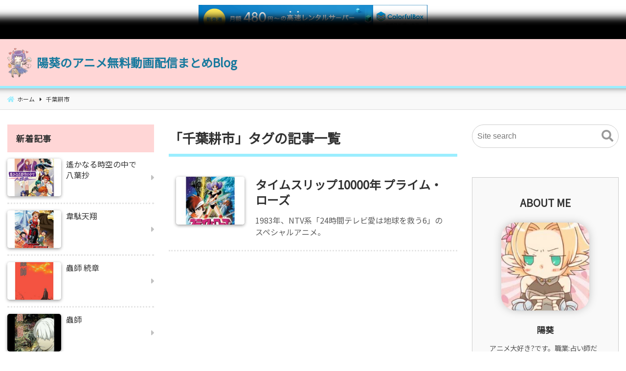

--- FILE ---
content_type: text/html; charset=UTF-8
request_url: https://animo.cyou/t/%E5%8D%83%E8%91%89%E8%80%95%E5%B8%82
body_size: 18865
content:
<!DOCTYPE html>
<html lang="ja">
<head>
<meta charset="UTF-8" />
<meta name="viewport" content="width=device-width,initial-scale=1"/>
<title>「千葉耕市」タグ :: 陽葵のアニメ無料動画配信まとめBlog</title>
<link rel='dns-prefetch' href='//ajax.googleapis.com' />
<link rel='dns-prefetch' href='//polyfill.io' />
<link rel='dns-prefetch' href='//fonts.googleapis.com' />
<link rel='dns-prefetch' href='//s.w.org' />
<link rel="alternate" type="application/rss+xml" title="陽葵のアニメ無料動画配信まとめBlog &raquo; フィード" href="https://animo.cyou/feed" />
<link rel="alternate" type="application/rss+xml" title="陽葵のアニメ無料動画配信まとめBlog &raquo; コメントフィード" href="https://animo.cyou/comments/feed" />
<link rel="alternate" type="application/rss+xml" title="陽葵のアニメ無料動画配信まとめBlog &raquo; 千葉耕市 タグのフィード" href="https://animo.cyou/t/%e5%8d%83%e8%91%89%e8%80%95%e5%b8%82/feed" />
<link rel="preload" as="font" href="https://animo.cyou/wp-content/themes/bnp/css/webfonts/icomoon.ttf" crossorigin />
<link rel="amphtml" href="https://animo.cyou/t/%e5%8d%83%e8%91%89%e8%80%95%e5%b8%82?amp=1" />
<noscript><link rel='stylesheet' href='https://animo.cyou/wp-content/plugins/contact-form-7/includes/css/styles.css?ver=5.1.9'></noscript>
<noscript><link rel='stylesheet' href='https://fonts.googleapis.com/css?family=Noto+Sans+JP&display=swap&ver=5.4.18'></noscript>
<script defer src='//ajax.googleapis.com/ajax/libs/jquery/3.4.1/jquery.min.js?ver=3.4.1'></script>
<script>/*! npm.im/object-fit-images 3.2.4 */
var objectFitImages=function(){"use strict";function t(t,e){return"data:image/svg+xml,%3Csvg xmlns='http://www.w3.org/2000/svg' width='"+t+"' height='"+e+"'%3E%3C/svg%3E"}function e(t){if(t.srcset&&!p&&window.picturefill){var e=window.picturefill._;t[e.ns]&&t[e.ns].evaled||e.fillImg(t,{reselect:!0}),t[e.ns].curSrc||(t[e.ns].supported=!1,e.fillImg(t,{reselect:!0})),t.currentSrc=t[e.ns].curSrc||t.src}}function i(t){for(var e,i=getComputedStyle(t).fontFamily,r={};null!==(e=u.exec(i));)r[e[1]]=e[2];return r}function r(e,i,r){var n=t(i||1,r||0);b.call(e,"src")!==n&&h.call(e,"src",n)}function n(t,e){t.naturalWidth?e(t):setTimeout(n,100,t,e)}function c(t){var c=i(t),o=t[l];if(c["object-fit"]=c["object-fit"]||"fill",!o.img){if("fill"===c["object-fit"])return;if(!o.skipTest&&f&&!c["object-position"])return}if(!o.img){o.img=new Image(t.width,t.height),o.img.srcset=b.call(t,"data-ofi-srcset")||t.srcset,o.img.src=b.call(t,"data-ofi-src")||t.src,h.call(t,"data-ofi-src",t.src),t.srcset&&h.call(t,"data-ofi-srcset",t.srcset),r(t,t.naturalWidth||t.width,t.naturalHeight||t.height),t.srcset&&(t.srcset="");try{s(t)}catch(t){window.console&&console.warn("https://bit.ly/ofi-old-browser")}}e(o.img),t.style.backgroundImage='url("'+(o.img.currentSrc||o.img.src).replace(/"/g,'\\"')+'")',t.style.backgroundPosition=c["object-position"]||"center",t.style.backgroundRepeat="no-repeat",t.style.backgroundOrigin="content-box",/scale-down/.test(c["object-fit"])?n(o.img,function(){o.img.naturalWidth>t.width||o.img.naturalHeight>t.height?t.style.backgroundSize="contain":t.style.backgroundSize="auto"}):t.style.backgroundSize=c["object-fit"].replace("none","auto").replace("fill","100% 100%"),n(o.img,function(e){r(t,e.naturalWidth,e.naturalHeight)})}function s(t){var e={get:function(e){return t[l].img[e?e:"src"]},set:function(e,i){return t[l].img[i?i:"src"]=e,h.call(t,"data-ofi-"+i,e),c(t),e}};Object.defineProperty(t,"src",e),Object.defineProperty(t,"currentSrc",{get:function(){return e.get("currentSrc")}}),Object.defineProperty(t,"srcset",{get:function(){return e.get("srcset")},set:function(t){return e.set(t,"srcset")}})}function o(){function t(t,e){return t[l]&&t[l].img&&("src"===e||"srcset"===e)?t[l].img:t}d||(HTMLImageElement.prototype.getAttribute=function(e){return b.call(t(this,e),e)},HTMLImageElement.prototype.setAttribute=function(e,i){return h.call(t(this,e),e,String(i))})}function a(t,e){var i=!y&&!t;if(e=e||{},t=t||"img",d&&!e.skipTest||!m)return!1;"img"===t?t=document.getElementsByTagName("img"):"string"==typeof t?t=document.querySelectorAll(t):"length"in t||(t=[t]);for(var r=0;r<t.length;r++)t[r][l]=t[r][l]||{skipTest:e.skipTest},c(t[r]);i&&(document.body.addEventListener("load",function(t){"IMG"===t.target.tagName&&a(t.target,{skipTest:e.skipTest})},!0),y=!0,t="img"),e.watchMQ&&window.addEventListener("resize",a.bind(null,t,{skipTest:e.skipTest}))}var l="fregante:object-fit-images",u=/(object-fit|object-position)\s*:\s*([-.\w\s%]+)/g,g="undefined"==typeof Image?{style:{"object-position":1}}:new Image,f="object-fit"in g.style,d="object-position"in g.style,m="background-size"in g.style,p="string"==typeof g.currentSrc,b=g.getAttribute,h=g.setAttribute,y=!1;return a.supportsObjectFit=f,a.supportsObjectPosition=d,o(),a}();
</script>
<script type='text/javascript'>
/* <![CDATA[ */
var wpp_params = {"sampling_active":"0","sampling_rate":"100","ajax_url":"https:\/\/animo.cyou\/wp-json\/wordpress-popular-posts\/v1\/popular-posts","ID":"","token":"8c4aa4a9b1","debug":""};
/* ]]> */
</script>
<script defer src='https://animo.cyou/wp-content/plugins/wordpress-popular-posts/assets/js/wpp-5.0.0.min.js?ver=5.1.0'></script>
<link rel='https://api.w.org/' href='https://animo.cyou/wp-json/' />
<link rel="EditURI" type="application/rsd+xml" title="RSD" href="https://animo.cyou/xmlrpc.php?rsd" />
<link rel="wlwmanifest" type="application/wlwmanifest+xml" href="https://animo.cyou/wp-includes/wlwmanifest.xml" /> 
<meta name="generator" content="WordPress 5.4.18" />
<!-- Analytics by WP-Statistics v12.6.13 - https://wp-statistics.com/ -->
<meta name="generator" content="BunnyPress 1.0.5" />
<meta name="google-site-verification" content="RyVT8UmF0llXAu2Bnq9CKs56CmSk0F2jlTpE75FD83c" />
<meta property='og:title' content='「千葉耕市」タグの記事一覧' />
<meta property='og:description' content=' 「千葉耕市」タグの記事一覧のページです。' />
<meta property='og:url' content='https://animo.cyou/t/%e5%8d%83%e8%91%89%e8%80%95%e5%b8%82' />
<meta property='og:image' content='https://animo.cyou/wp-content/uploads/2020/07/1662269.png' />
<meta property='og:locale' content='ja_JP' />
<meta property='og:type' content='website' />
<meta property='og:site_name' content='陽葵のアニメ無料動画配信まとめBlog' />
<meta name='twitter:card' content='summary' />
<meta name="description" content=" 「千葉耕市」タグの記事一覧のページです。" />
<style>body{font-family:Arial;font-size:16px}.sitename{font-size:24px;}.custom-logo-link img{all:initial;width:50px}header{position:relative}#header{width:500px;padding:15px 0}@media screen and (max-width: 559px){body{font-size:14px}.sitename{font-size:20px}}body,.comment-author-link a,.looptext,.looptext a,span.author a,#sidebar a,.bnp_relpost a,.sitename a,.bnp_desc,.sitename a:hover,.bnp_bc a,.singlecat a,.metaauthor a,.older a,.newer a,.pagination a,span.page-link{color:#333333;}a{color:#1e73be;}a:hover{color:#cc0000;}.tagcloud a:hover,.taglist a:hover,.form-submit input,.editlink_comment a{background:#1e73be;}.editlink_comment a:hover,.form-submit input:hover {background:#cc0000;}.widget_recent_entries ul li a,.bnp_imgpostlist ul li a,.widget_archive ul li a,.widget_categories ul li a,.widget_meta ul li a,ul#recentcomments li{border-bottom:1px solid rgba(51,51,51,.1);}.footer .widget_recent_entries ul li a,.footer .bnp_imgpostlist ul li a,.footer .widget_archive ul li a,.footer .widget_categories ul li a,.footer .widget_meta ul li a,.footer ul#recentcomments li{border-bottom:1px dashed rgba(51,51,51,.2);}@media screen and (max-width: 559px){.footermenu ul{background:rgba(51,51,51,.1);border:1px solid rgba(51,51,51,.3);}.footermenu ul li{border-bottom:1px solid rgba(51,51,51,.3);}}.bar{background:#333333;}ul.navi li a{color:#333333;}.sitename a,.sitename a:hover{color:#197a9e;}.footer,.footerwidget ul li{color:#333333;}.footer a,.footer ul li a{color:#333333;}.footer a:hover { color:#333333;}body{background:#fff}header{border-bottom:5px solid #9beeff;}.bnp_2line:before,#main h4:before{border-bottom:4px solid #9beeff;}.listpageh1 h1,.listpageh1 h2{border-bottom:6px solid #9beeff;}#main article h2:after,#main article h3:after,.footer h4:before{background: #9beeff;}.breadcrumb_home:before,.singlecat a:before,.metacat:before,.metaauthor:before,.metacomment:before,.modifi:before{color:#9beeff;}#main article h2{background:#9beeff}#sidebar h3{background:#ffd6d6}.footer{background:#ffd6d6}header{background-color:#ffd6d6}.bnp_time{border-top:4px solid #9beeff;}body{line-height:1.6em;margin:0 auto;padding:0;position:relative;word-wrap:break-word}h1,h2,h3,h4,h5,h6{line-height:1.3em;clear:both;margin:0;padding:0}a,a:hover{text-decoration:none}a:focus,a:focus &gt; *{background:rgba(255,255,100,.3)}p,figure.wp-block-embed{padding:.8em 0;margin:0}ol,dl,ul{padding:0;margin:0;list-style-type:none}.post-content ol{padding:.5em 0 .5em 2em;list-style-type:decimal}.post-content ul{list-style-type:disc;padding:.5em 0 .5em 2em}.post-content ul ul{list-style-type:circle}.post-content ol ol{margin:0}.post-content ol li ol{list-style-type:lower-alpha}.post-content ol li ol li ol{list-style-type:lower-roman}img,amp-img{max-width:100%;height:auto}.wp-embedded-content{max-width:95%}.clear,.arrow{clear:both}.post-content a{text-decoration:underline}header{padding:10px 0;z-index:5;box-shadow:0px -25px 15px 20px #000}.bnp_header{padding:0 15px;display:flex;justify-content:space-between;align-items:center}.bnp_logo_title{display:flex;align-items:center}.custom-logo-link{padding:10px 10px 10px 0;display:block}.bnp_msh .custom-logo-link{padding:0 10px 0 0}.bnp_logo,.bnp_logo h1{line-height:0em}.sitename h1{font-size:1.0em;margin:0;padding:0;line-height:1.2em}.sitename a{display:block;margin:0;font-weight:bold;line-height:1.2em}.bnp_desc,#sidebar,.footer{line-height:1.4em}.inbody{background:#fff;padding:15px 0 0}#main{padding:0 0 25px}#main .contents h1,.listpageh1 h1,.listpageh1 h2{font-size:1.7em;padding:0 0 15px;clear:none;overflow:hidden}#main article h2{position:relative;font-size:1.4em;margin:3em 0 .5em;padding:.5em 1em;border-radius:5px;border-bottom:5px solid #eee}.listpageh1 h1,.listpageh1 h2{margin:25px 0 0}#main article h2:after,#main article h3:after,.footer h4:before{position:absolute;left:-5px;bottom:-5px;content:'';width:10px;height:calc( 100% + 5px );border-radius:10px}#main article h3,.bnp_2line{font-size:1.2em;margin:3em 0 .5em;padding:.5em;position:relative}#main article h2.bnp_fp_h{all:initial;font-size:1.5em;padding:0 0 15px;font-weight:bold;overflow:hidden;display:block}.bnp_fp_h:before,.bnp_fp_h:after,.loopbox .post-date{display:none}#main article h3:after{bottom:0px;width:5px;height:100%}.bnp_2line,#main h4{position:relative;overflow:hidden;padding:0 0 .5em}.bnp_2line:before,.bnp_2line:after,#main h4:before,#main h4:after{content:"";position:absolute;bottom:0}.bnp_2line:before,#main h4:before{width:100%}.bnp_2line:after,#main h4:after{border-bottom:4px solid #eee;width:100%}#main h4,#main h5,#main h6{font-size:1.1em;margin:3em 0 .5em}.footer h4{padding:0 0 0 .5em;margin:0 0 1em;position:relative}.footer ul{margin:0}.footer h4:before{left:-10px;bottom:-25%;height:150%}#sidebar h3{font-size:1.1em;margin:0}#sidebar ul{margin:0}.listpagedesc{margin:1em 0}.right_content,.left_sidebar{float:left;text-align:left}.left_content,.right_sidebar{float:right;text-align:left}.widthfull .right_content{margin:0 0 0 15px}.widthfull .left_content{margin:0 15px 0 0}.contents{padding:15px 15px 0;background:#fff}.post-content{padding:25px 0}.sidebox{padding:0px 0px 60px}.sidebox li li,.footerwidget li li{border:none}.widget_recent_entries ul li a,.bnp_imgpostlist ul li a,.widget_archive ul li a,.widget_categories ul li a,.widget_meta ul li a,ul#recentcomments li{padding:13px 18px 13px 0;display:block;position:relative}.widget_recent_entries ul li a:before,.bnp_imgpostlist ul li a:before,.widget_archive ul li a:before,.widget_categories ul li a:before,.widget_meta ul li a:before,ul#recentcomments li:before,.footermenu ul li a:after,.amp_mess a:after,.widget_categories ul.children li a:after{position:absolute;right:0;top:50%;transform:translateY(-50%);font-weight:900;font-family:"icomoon";content:"\f0da";opacity:.3}.widget_categories ul.children li a{padding-left:28px}.widget_categories ul.children ul li a{padding-left:38px}.widget_categories ul.children li a:after,.widget_categories ul.children ul li a:after{left:8px;top:.6em;right:auto;transform:rotate(-315deg);content:"\f00c"}.widget_categories ul.children ul li a:after{left:18px}.loopbox{padding:15px;position:relative;background:#fff;text-align:left;margin:0 0 25px}.loopbox h2{clear:none;overflow:hidden;margin:0 0 15px}.loopimg{width:25%;float:left}.loopcon{margin:0 0 0 29%}.bnp_time{font-family:'Segoe UI';font-weight:bold;background:#eee;padding:3px 7px 7px;color:#555;margin:0 0 0 15px;float:right}.bnp_date{text-align:center;font-size:1.6em;line-height:1em;padding:0 0 4px}.bnp_m_y{line-height:1em;font-size:.7em}.modifi:before,.post-date:before,.bnp_rp_date:before,#respond h3:before,.contents .amp_mess a:before,.singlecat a:before,.metacat:before,.metaauthor:before,.metacomment:before,.bnp_rp_title:before{font-family:"icomoon";content:"\f017";margin-right:3px}.singlecat a,.metacat,.metaauthor,.metacomment,.modifi{overflow:hidden;line-height:1em;margin-right:10px;font-size:.85em}.singlecat a:before,.metacat:before,.metaauthor:before,.metacomment:before,.modifi:before{content:"\f07c";position:relative;font-weight:bold;margin-right:3px}.metaauthor:before{content:"\f007"}.metacomment:before{content:"\f4ad"}.modifi:before{content:"\f2f1"}.listpage_item_title span{font-size:.85em;color:#666}.newer-older,.older a,.newer a{display:flex;align-items:center;text-align:right;min-height:100px}.newer-older{padding:45px 0 0;position:relative}.newer-older p{padding:0 10px;position:relative}.older,.newer{width:50%;box-sizing:border-box}.older{border-right:1px dashed #ccc}.bnp_center_border{border-left:1px dashed #ccc}.older p{text-align:left}.newer p{text-align:right;width:100%}.older p:before,.newer p:after{position:absolute;content:'';top:50%;transform:translateY(-50%);border-style:solid;border-width:10px 10px 10px 0;border-color:transparent #fff transparent transparent;z-index:1}.older p:before{left:-10px}.newer p:after{right:-10px;border-width:10px 0 10px 10px;border-color:transparent transparent transparent #fff}.bnp_noimg_prev{margin:0 0 0 15px}.bnp_noimg_next{margin:0 15px 0 0}.older p.bnp_noimg_prev:before{border-color:transparent #ccc transparent transparent}.newer p.bnp_noimg_next:after{border-color:transparent transparent transparent #ccc}.comment_newer-older{display:flex;align-items:center;justify-content:space-between;margin:50px 0}.comment_older a,.comment_newer a{background:#999;color:#fff;padding:.5em 1em}.comment-date,.post-date,.looptxt_height,.comment_count,.bnp_rp_date{opacity:0.8}.looptxt_height{line-height:1.5em;overflow:hidden;margin:15px 0 0}.looptxt_height p{padding:0;margin:0}.bnp_rpimg{position:relative;width:100%;height:auto}.bnp_rpimg:before{content:"";display:block;padding-top:100%}.bnp_rpimg:before{padding-top:70%}.bnp_rpimg_in{position:absolute;top:0;left:0;width:100%;height:100%}.bnp_rpimg_in img{width:100%;height:100%;object-fit:cover;font-family:'object-fit:cover;'}.bnp_recp_img{width:110px;flex-shrink:0;float:left}.bnp_recp_txt{margin:0 0 0 120px}.loopbox:hover,.widget_recent_entries ul li a:hover,.bnp_imgpostlist ul li a:hover,.widget_archive ul li a:hover,.widget_categories ul li a:hover,.widget_meta ul li:hover,ul#recentcomments li:hover{background:rgba(0,0,0,.03)}.footer{padding:40px 10px 0;clear:both}.footerwidget{padding-bottom:30px}.infooter{width:100%;margin:0 auto}.footermenu{font-size:0.85em;margin:0 0 35px}.footers{font-size:.8em;padding:0 0 10px;text-align:center}.bnp_bc_cover{background:#f9f9f9;white-space:nowrap;overflow-x:scroll;-ms-overflow-style:none;border-bottom:1px solid #ddd}.bnp_bc_cover::-webkit-scrollbar{display:none}.bnp_bc{line-height:1.6em;font-size:.75em;padding:0 0 0 15px}.bnp_bc a{padding:1em 0;display:inline-block}.breadcrumb_list,.breadcrumb_last{display:inline;position:relative}.breadcrumb_last{padding:0 15px 0 0}.breadcrumb_list:after,.breadcrumb_home:before{font-family:"icomoon";content:"\f0da";padding:0 5px 0 10px}.breadcrumb_home:before{font-size:1.1em;content:"\f015";padding:0 5px 0 0}.pagination,.page-links{text-align:center;padding:30px 0;margin:10px auto}.pagination a,.page-numbers,span.page-link{margin:0 1px;padding:.4em .6em}.pagination a,.page-links a span{background:#eee}.pagination a,.page-numbers,span.page-link{border:1px solid #ccc}.pagination .dots{border:none;padding:0}.post-date,.bnp_rp_date{font-size:0.8em}.bnp_searchform{position:relative;height:3em}.bnp_searchform input[type="text"]{width:100%;box-sizing:border-box;font-size:1em;height:3em;line-height:3em;border-radius:2em;outline:0;border:1px solid #ccc;padding:0 0 0 10px}.bnp_searchbutton{border:0;outline:0;background:none;position:absolute;top:50%;right:5px;transform:translateY(-50%);font-size:1.5em;color:#999}.bnp_searchbutton:before{font-family:"icomoon";content:"\f002";cursor:pointer}.tagcloud{padding:5px 0 0}.taglist{margin:30px 0 0}.taglist span{display:inline-block;overflow:hidden;padding:1px 0}.tagcloud a,.taglist a,.footer .tagcloud a,#sidebar .tagcloud a{max-width:calc(100% - 20px);overflow:hidden;padding:.3em 10px;margin:0 1px;background:#999;border-radius:3px;color:#fff;white-space:nowrap;display:inline-block}.taglist a{margin:0 3px}.footer .tagcloud a{background:#555}a,li,.loopbox,input,.sidebox ul li a:hover,.sidebox ul li:hover,.bnp_indexlist,.bnp_indexlists,.bnp_index_check:checked ~ .bnp_indexlists,.bnp_block:before,.check:checked ~ .navi,.menu_close,.loopimg img:hover,.share_title,.share dl dt a:hover .share_title,.share dl dt a:hover .share_go,.bnp_rpimg_in{transition:0.3s}a,li,.loopbox,input,a span,.sidebox ul li a:hover,.sidebox ul li:hover{text-decoration:none}.nav-links .prev span,.nav-links .next span{display:none}.prev:before,.next:after{opacity:.5;font-family:"icomoon";content:"\f104"}.next:after{content:"\f105"}#respond{margin:1em 0 0;padding:0.5em 3%;background:#eee}#respond textarea{width:calc(100% - 12px);min-width:100px;min-height:80px;max-width:1900px;max-height:100px}.comment-respond textarea{padding:5px;border:solid 1px #ccc;border-radius:3px;box-shadow:inset 1px 4px 9px -7px rgba(0,0,0,0.5);overflow:auto}.comment-reply-title{margin:1em 0}.bnp_comment{border-bottom:2px dashed #eee}.bnp_comment,.trackback,.pingback{padding:25px 0}.comment-auther img{vertical-align:middle;margin:0 10px 0 0}.comment-auther div{display:inline}.comment-date{font-size:0.8em;text-align:right;margin:0 10px 0 0}.comment-list .children{padding:0 0 0 3%}.comment-respond label{display:block;font-size:0.85em}.comment-form-url #url,.comment-form-author #author,.comment-form-email #email{width:50%;min-width:260px;padding:5px;border:solid 1px #ccc;border-radius:3px;box-shadow:inset 1px 4px 9px -7px rgba(0,0,0,0.5);overflow:auto}#respond h3:before,.contents .amp_mess a:before{content:"\f5a1"}.form-submit input{border:none;margin:0 0 0px;padding:0.5em 1.5em;border-radius:3px;color:#fff}.trackback_text{margin:1em 0}.editlink_comment a{margin:0 0 0 10px;font-size:0.85em;padding:0.2em 1em;border-radius:3px;color:#fff}.editlink_comment a:hover,.t_comment_form_btn input:hover{color:#fff}.date_right{text-align:right}pre{background:#f9f9f9;border:1px solid #ccc;margin:1em;padding:1em 1.5em;overflow:auto}blockquote{color:#666666;background-color:#f9f9f9;padding:3.5em 3em 2.5em;position:relative;margin:1.5em 5px}blockquote:before,blockquote:after{content:"“";font-size:500%;line-height:1em;font-family:Georgia;font-weight:bold;color:#ccc;position:absolute}blockquote:before{left:0.1em;top:5px}blockquote:after{content:"”";right:0.1em;bottom:-0.4em}cite{display:block;text-align:right;font-size:0.9em;line-height:1.2em}.lozad{animation:bnp-lazy .5s}@keyframes bnp-lazy{0%{opacity:0;transform:translate3d(0,0px,0)}100%{opacity:1;transform:translate3d(0,0,0)}}.calendar_wrap{width:100%}.calendar_wrap table{width:100%;border-collapse:collapse;text-align:center;line-height:1.3em}.calendar_wrap table th{padding:5px;font-weight:bold;vertical-align:top}.calendar_wrap table td{padding:3px;vertical-align:top}.calendar_wrap a{display:block;background:rgba(0,0,0,.1)}.none{display:none}.contents table{width:100%;border-collapse:collapse;line-height:1.3em;margin:1em 0}.contents table th{padding:10px;font-weight:bold;vertical-align:top;border:1px solid #ccc}.contents table td{padding:10px;vertical-align:top;border:1px solid #ccc}.bnp_content_thum{text-align:center;margin:20px 0 0}.wp-caption{max-width:calc( 100% - 20px );height:auto;background:rgba(0,0,0,.05);padding:10px 10px 0.1em;margin:10px 10px 20px;border-radius:3px;box-sizing:border-box}.wp-caption img{display:block;margin:0 auto;max-width:100%;border:0 none}.wp-caption-text{padding:5px;text-align:center;font-size:0.8em;line-height:1.2em}.aligncenter{display:block;margin:0 auto}.alignleft,.contents .wp-block-image .alignleft{float:left;margin-right:1.625em}.alignright,.contents .wp-block-image .alignright{float:right;margin-left:1.625em}.contents figure.wp-block-image{margin:0;margin:.8em 0}.contents div.wp-block-image{margin:0}.contents .wp-block-image figcaption{text-align:center;font-size:0.8em;line-height:1.2em}.gallery-item{margin:0 0 10px}.screen-reader-text{border:0;clip:rect(1px,1px,1px,1px);clip-path:inset(50%);width:1px;height:1px;margin:-1px;overflow:hidden;padding:0;position:absolute !important;word-wrap:normal !important}.screen-reader-text:focus{background-color:#f1f1f1;border-radius:3px;box-shadow:0 0 2px 2px rgba(0,0,0,0.6);clip:auto !important;clip-path:none;color:#21759b;display:block;font-size:14px;font-size:0.875rem;font-weight:bold;height:auto;left:5px;line-height:normal;padding:15px 23px 14px;text-decoration:none;top:5px;width:auto;z-index:100000}#main[tabindex="-1"]:focus{outline:0}.page-template-one-column-page #main,.post-template-one-column-single-page #main{max-width:100%}.sidebox select,.footerwidget select{width:100%;background:#fff;border:1px solid #ccc;font-size:1em;padding:1em;box-sizing:border-box}.bnp_youtube_embed{margin:1em 0;position:relative;padding-bottom:56.25%;height:0;overflow:hidden}.bnp_youtube_embed iframe{position:absolute;top:0;left:0;width:100%;height:100%}.bnp_gmap{position:relative;width:100%;height:0;padding-top:75%}.bnp_gmap iframe{position:absolute;top:0;left:0;width:100%;height:100%}.above_copyright{margin-bottom:40px}@media screen and (max-width:559px){.listpage_item_title h2{font-size:1.1em}.one_content,.right_content,.left_content,#sidebar{width:100%}.loopcon{margin:0}.loopimg{width:100%;float:none;margin:0 0 15px}#bnp_loop{display:flex;flex-wrap:wrap}.loopbox_cover{width:50%}.loopbox .bnp_time{display:none}.loopbox .post-date{padding:0 0 5px;display:block}.loopbox{margin:0}.loopbox{padding:15px 7.5px 15px 15px}.loopbox_cover:nth-of-type(even) .loopbox{padding:15px 15px 15px 7.5px}.loopbox h2{margin:0 0 5px}.right_sidebar,.left_sidebar,.footerwidget{width:100%;padding:0 15px;box-sizing:border-box}.footerwidget{padding:0 15px 30px}.looptxt_height{display:none}.footermenu ul{border-radius:10px}.footermenu ul li:last-child{border:none}.footers{font-size:.65em;line-height:1.7em}.footermenu ul li{text-align:left;display:block;position:relative;width:100%}.footermenu ul li a{display:block;padding:0.8em 3em 0.8em 1em}.footermenu ul li a:after{right:0.7em}.share_title{font-size:0.8em}.newer-older{display:block}.newer,.older{width:100%;border:none}.older{border-bottom:1px dashed #ccc}}@media only screen and (min-width:560px) and (max-width:959px){#header{max-width:calc(100% - 60px)}.right_content,.left_content{float:none}.contents{padding:25px}.loopbox{margin:10px}.listpage_item_title h2{font-size:1.4em}.footerwidget{width:44%;padding:0 3% 30px}.footerwidget{display:table-cell;float:left}.footerwidget:nth-child(2n+1){clear:left}.right_sidebar,.left_sidebar{width:100%}}@media screen and (min-width:959px){.listpage_item_title h2{font-size:1.5em}.right_content,.left_content{width:100%;max-width:calc(100% - 360px)}.right_sidebar{width:300px;padding:15px 15px 0 0}.left_sidebar{width:300px;padding:15px 0 0 15px}}@media screen and (min-width:559px){.footermenu{text-align:center}.footermenu ul li{display:inline-block}.footermenu ul li a{position:relative;padding:0.3em;margin:0 0 0 1em;display:block}.footermenu ul li a:after{left:-5px;right:auto;opacity:.6}.contenttop{margin:0 0 15px}}@media screen and (min-width:1400px){.widthfull #bnp_loop{display:flex;flex-wrap:wrap}.widthfull .loopbox_cover{width:50%}}@font-face{font-family:'icomoon';src:url('https://animo.cyou/wp-content/themes/bnp/css/webfonts/icomoon.eot');src:url('https://animo.cyou/wp-content/themes/bnp/css/webfonts/icomoon.eot') format('embedded-opentype'),url('https://animo.cyou/wp-content/themes/bnp/css/webfonts/icomoon.ttf') format('truetype'),url('https://animo.cyou/wp-content/themes/bnp/css/webfonts/icomoon.woff') format('woff'),url('https://animo.cyou/wp-content/themes/bnp/css/webfonts/icomoon.svg') format('svg');font-weight:normal;font-style:normal;font-display:swap}.pagetop a{width:45px;height:45px;background:#aaa;z-index:1;opacity:0.7}.totop1 a,.totop2 a,.totop3 a,.totop4 a,.totop5 a,.totop6 a{position:fixed;bottom:0px;right:0}.totop2 a{bottom:60px}.totop3 a{bottom:120px}.totop1 a:before,.totop2 a:before,.totop3 a:before,.totop5 a:before,.totop6 a:before{content:"";border:solid transparent;border-left-color:#fff;border-width:12px;position:absolute;top:0px;left:25%;transform:rotate(-90deg)}.totop1 a:after,.totop2 a:after,.totop3 a:after,.totop5 a:after,.totop6 a:after{content:"";width:10px;height:10px;background:#fff;position:absolute;top:24px;left:40%;display:block}.totop1 a:hover,.totop2 a:hover,.totop3 a:hover,.totop5 a:hover,.totop6 a:hover{color:#fff;opacity:1;text-decoration:none}@media screen and (max-width:559px){.totop5 a{bottom:60px}.totop6 a{bottom:120px}}ul.wpp-list li a{display:inline;padding:0}.wpp-list a:before{display:none}ul.wpp-list li{padding:.6em 0 .6em 25px;overflow:hidden;clear:both}.wpp-list li img{float:left;margin:0 0 0 -25px;padding:0 7px 0 0}.wpp-list li{position:relative;counter-increment:a}.wpp-list li:before{content:counters(a,".") " ";color:#fff;background:#333;width:20px;text-align:center;height:auto;position:absolute;left:0}.wpp-list li:first-child:before{background:#efca00}.wpp-list li:nth-of-type(2):before{background:silver}.wpp-list li:nth-of-type(3):before{background:#c47222}.wpp-excerpt{display:table-cell;opacity:.6;font-size:.85em;display:table-cell;opacity:.7;font-size:.85em;line-height:1.5em}ul.wpp-list li a.wpp-post-title{display:block;text-indent:0;margin:0 0 2px}.wpp-meta{display:block;font-size:.8em;opacity:.7;line-height:1.5em;margin:5px 0 0}@media screen and (min-width:959px){.footerwidget{width:29.3%;margin:0 2%}.footerwidget{float:left}.footerwidget:nth-child(3n+1){clear:left}}.author_info_widget{background:#f9f9f9;border:1px solid #ccc;padding:40px 35px}.author_info_widget a{text-decoration:none;color:#888}.author_panel{text-shadow:0px 0px 10px #fff;text-align:center;font-weight:bold;margin:0 0 30px;font-size:1.3em}#main .author_info_widgetin{display:flex;text-align:left;align-items:center}.author_info_widgetin{text-align:center}.author_text{text-align:left}#main .author_img{padding:0 35px 0 0}.author_img{padding:0 0 25px}.author_img img{border-radius:30px;background:#fff;box-shadow:0px 0px 20px -5px #999}#main .author_desc{width:calc(100% - 215px)}.author_nickname{font-size:1.1em;font-weight:bold;margin:0 0 5px}.author_name{margin:0 0 5px}.user_url a{position:relative;font-size:0.8em;line-height:1.5em;overflow:hidden}.bnp_twitter:before,.bnp_facebook:before,.bnp_line:before,.bnp_instagram:before,.bnp_youtube:before,.user_url a:before{font-family:"icomoon";content:"\f081";opacity:.6}.user_url a:before{content:"\f57d";margin-right:5px}.bnp_facebook:before{content:"\f082"}.bnp_line:before{content:"\f3c0"}.bnp_instagram:before{content:"\f16d"}.bnp_youtube:before{content:"\f431"}.author_text{color:#555;margin:15px 0;line-height:1.5em;font-size:.9em}#main .author_text{font-size:1em}.author_sns{text-align:center;margin:35px 0 0}.sns_btn{text-align:center;display:inline-block;margin:0 5px;font-size:2em}.sns_btn a,.sns_btn a:hover{color:#666}@media screen and (max-width:559px){.author_info_widget{padding:40px 15px}.author_info_widgetin{display:block}.author_nickname{margin:15px 0 0}.author_img,.author_desc{padding:0;text-align:center;width:100%}#main .author_info_widgetin{display:block}#main .author_img{width:100%;padding:0}#main .author_desc{width:100%}}.share_count_1 .share dl dt{width:calc(100% - 6px)}.share_count_2 .share dl dt{width:calc(100% / 2 - 6px)}.share_count_3 .share dl dt{width:calc(100% / 3 - 6px)}.share_count_4 .share dl dt{width:calc(100% / 4 - 6px)}.share_count_5 .share dl dt{width:calc(100% / 5 - 6px)}.facebook{background:#4267b2}.tweet{background:#2ca7e2}.hatena{background:#2c6ebd}.googleplus{background:#e05c51}.linkedin{background:#283e4a}.line{background:#00b900}.pocket{background:#ee4056}.feedly{background:#2bb24c}.share dl{text-align:center;font-size:0}.contents .share dl{margin:0 0 10px}.share .share_title,.share dl dt a:hover .share_title,.share_go{position:absolute;top:50%;right:50%;transform:translateY(-50%) translateX(50%);width:100%}.share dl dt a:hover .share_title{right:80%;opacity:0}.share_go{transform:translateY(-50%) translateX(-50%);left:10%;opacity:0;width:60px;z-index:-1}.share dl dt a:hover .share_go{opacity:1;left:50%;transition-delay:.15s;z-index:1}.share dl dt{font-size:12px;position:relative;display:inline-block;height:40px;margin:-3px 3px;border-radius:2px}.share dl dt a{color:#fff !important;display:block;height:40px}.width1400{max-width:1400px;margin:0 auto}.loopbox_cover{border-bottom:3px dotted rgba(0,0,0,.1)}.loopbox{margin:0;padding:25px 15px}.widget_recent_entries ul li a,.bnp_imgpostlist ul li a,.widget_archive ul li a,.widget_categories ul li a,.widget_meta ul li a,ul#recentcomments li{border-bottom:3px dotted rgba(0,0,0,.1)}.loopimg img,.bnp_rpimg img{box-shadow:0 2px 6px rgba(0,0,0,.4);border-radius:5px}.bnp_relpost ul li{padding:5px 15px 15px}#main article h2{border:none;padding:.7em 1em;border-radius:0}#sidebar h3{padding:1em}.bnp_2line:before,.bnp_2line:after,#main article h2:after{display:none}@media screen and (max-width:559px){#bnp_loop{display:block}.loopbox_cover{width:100%}.loopbox_cover:nth-of-type(even) .loopbox,.loopbox{padding:20px 10px}.loopimg{width:42%;float:left;margin:0}.loopcon{margin:0 0 0 calc( 42% + 10px )}}body{background:#f9f9f9}body{background:#ffffff}</style>
<link rel="icon" href="https://animo.cyou/wp-content/uploads/2020/07/256_1-150x150.jpg" sizes="32x32" />
<link rel="icon" href="https://animo.cyou/wp-content/uploads/2020/07/256_1.jpg" sizes="192x192" />
<link rel="apple-touch-icon" href="https://animo.cyou/wp-content/uploads/2020/07/256_1.jpg" />
<meta name="msapplication-TileImage" content="https://animo.cyou/wp-content/uploads/2020/07/256_1.jpg" />
		<style type="text/css" id="wp-custom-css">
			
@media screen and (min-width: 959px){
	.inbody{
		display:flex;
	}
.right_content{
    width: 100%;
    max-width: calc(100% - 330px);
}
	#main{
		margin:0 30px;
		order: 2;
	}
	.left_sidebar_ex,.right_sidebar{
		width:250px;
		flex-shrink:0;
	}
	.left_sidebar_ex{
		padding: 15px 0 0 15px;
		order: 1;
	}
	.right_sidebar{
		order: 3;
	}
}
@media screen and (min-width: 1280px){
	.left_sidebar_ex,.right_sidebar{
		width:300px;
		flex-shrink:0;
	}
}
.custom-logo-link{
	padding:0 10px 0 0;
}
#header{
	padding:5px 0;
}
.youtube_search,.dm_search{
background:url(../wp-content/uploads/2019/12/youtube.gif) no-repeat;
background-position:0 7px;
background-size:18px 13px;
padding:0 0 0 20px;
font-size:.8em;
color:#999;
margin:-10px 0 0;
}
.dm_search{
	margin:30px 0 0;
	background:url(../wp-content/uploads/2019/12/dailymotion.gif) no-repeat;

background-position:0 4px;
background-size:16px 16px;
}
.youtub_copyright{
text-align:right;
font-size:.8em;
color:#666;
margin:-10px 0 0;
line-height:1.5em;
}
.video-container {
background:#000;
	margin: 5px 0 20px;
	position: relative;
	padding-bottom: 56.25%;
	height: 0;
	overflow: hidden;
}
.video-container iframe {
	position: absolute;
	top: 0;
	left: 0;
	width: 100%;
	height: 100%;
}
.post-content .check_movie ul{
	padding:0;
}
.check_movie li{
display:inline-block;
margin:4px;
position:relative;
width:calc(50% - 8px);
}
.check_movie li:before{
content: '';
margin-right: 4px;
margin-left: 4px;
border: transparent solid 4px;
border-left-color:#ff0;
position:absolute;
top:calc(50% - 4px);
right:5px;
}
.check_movie li a{
	border-radius:99px;
font-size:.9em;
background:#1e73be;
padding:10px 10px 10px 20px;
display:block;
color:#fff;
text-decoration:none;
}
.check_movie li a:hover{
	background:#c00;
}
.subtitle{
	font-weight:bold;
}
.subtitle:before{
	content:'■';
}
.novideo{
background:#000;
color:#eee;
text-align:center;
padding:25% 0;
}
.midokoro{
	display:flex;
	margin:0 0 30px;
	align-items:center;
}
.midokoro_hukidasi{
	width:120px;
	height:120px;
	flex-shrink:0;
	margin-right:15px;
	background:url(../wp-content/uploads/2020/07/120_1.jpg);
}
.midokoro_text{
	padding:15px;
	border:1px solid #ccc;
	border-radius:30px;
	position:relative;
}
.midokoro_text:before {
  content: "";
  position: absolute;
  top: 50%;
  left: -24px;
  margin-top: -12px;
  border: 12px solid transparent;
  border-right: 12px solid #FFF;
  z-index: 2;
}

.midokoro_text:after {
  content: "";
  position: absolute;
  top: 50%;
	left: -23px;
  margin-top: -11px;
  border: 11px solid transparent;
  border-right: 11px solid #555;
  z-index: 1;
}
.post-content ul{
	list-style-type:none;
	padding:0 5px;
}
.cast li{
	display:inline;
}

.cast li:after{
	content:"　／　"
}
.cast li:last-child:after{
	content:""
}
.fts a{
	font-size:.5em;
	padding:2px 1px !important;
}







#main article h2{
	background:none;
	color:#000;
	border-bottom:3px solid #9beeff;
	background:url(/wp-content/uploads/2020/06/check_red.png) left 50% no-repeat;
	padding:0 0 15px 40px;
	font-size: 1.2em;
}
#main article h3{
	background: #eee;
	border:none;
}
#main article h3:after{
	display:none;
}


#sidebar h4{
	margin:5px 0 0;
	background:#eee;
	padding:8px 5px 8px 25px;
	border-radius:5px;
}

.right_sidebar .sidebox ul.menu2 li a:before{
    color: #999;
	font-size:0.5em;
}
#agyu,#kagyu,#sagyu,#tagyu,#nagyu,#hagyu,#magyu,#yagyu,#ragyu,#wagyu,#kpop,#yogaku{
	display:none;
}
.right_sidebar label h4{
	display:block;
	cursor: pointer;
	position:relative;
}

.right_sidebar ul.menu2,.footerwidget  ul.menu2{
	height:0;
	overflow:hidden;
	transition: 0.2s;
}
#agyu:checked ~ .menu2:nth-of-type(1),#kagyu:checked ~ .menu2:nth-of-type(2),#sagyu:checked ~ .menu2:nth-of-type(3),#tagyu:checked ~ .menu2:nth-of-type(4),#nagyu:checked ~ .menu2:nth-of-type(5),#hagyu:checked ~ .menu2:nth-of-type(6),#magyu:checked ~ .menu2:nth-of-type(7),#yagyu:checked ~ .menu2:nth-of-type(8),#ragyu:checked ~ .menu2:nth-of-type(9),#wagyu:checked ~ .menu2:nth-of-type(10),#kpop:checked ~ .menu2:nth-of-type(11),#yogaku:checked ~ .menu2:nth-of-type(12) {
	height:auto;
	padding:2px 0 10px;
}
.right_sidebar label h4:before{
	content:"+";
	display:block;
	position:absolute;
	left:10px;
	transform: rotate(90deg);
	transition: 0.2s;
}
.right_sidebar input:checked + label h4:before{
	transform: rotate(315deg);
}
.custom-html-widget{
	font-size:.8em;
}
.footerwidget{
	margin-top:40px;
	margin-bottom:40px;
}
@media screen and (max-width: 560px){
	.check_movie ul li{
		width:calc(50% - 8px);
	}
	.youtub_copyright{
		text-align:left;
	}
	.midokoro_hukidasi{
		width:60px;
		height:60px;
	background-size:cover
}
.looptxt_height {
    display:block;
	line-height:1.4em;
	color:#666;
	max-height:56px;
}
}
		</style>
		<style>body{font-family:'Noto Sans JP', sans-serif}</style>
<script type="text/javascript" charset="UTF-8" src="//cache1.value-domain.com/xrea_header.js" async="async"></script>
</head>
<body id="bnp_top" class="archive tag tag-2538 wp-custom-logo cat-10-id">
<a class="skip-link screen-reader-text" href="#main">コンテンツへ移動</a>
<div>
<header>
<div class="bnp_header width1400">
	<div id="header" itemscope itemtype="https://schema.org/Organization">
	<div class="bnp_logo_title"><div class="bnp_logo"><a href="https://animo.cyou/" class="custom-logo-link" rel="home"><img width="150" height="200" src="https://animo.cyou/wp-content/uploads/2020/07/1662269.png" class="custom-logo" alt="陽葵のアニメ無料動画配信まとめBlog" /></a></div><div class="sitename" itemprop="name"><a href="https://animo.cyou/" title="陽葵のアニメ無料動画配信まとめBlog"><span class="siteicon">陽葵のアニメ無料動画配信まとめBlog</span></a></div></div>	</div>
	
		
</div>
</header>
<div class="bnp_bc_cover"><ul id="breadcrumb" class="bnp_bc width1400" itemscope itemtype="https://schema.org/BreadcrumbList">
<li itemprop="itemListElement" itemscope itemtype="https://schema.org/ListItem" class="breadcrumb_list breadcrumb_home"><a href="https://animo.cyou" itemprop="item"><span itemprop="name">ホーム</span></a><meta itemprop="position" content="1" /></li>
	<li itemprop="itemListElement" itemscope itemtype="https://schema.org/ListItem" class="breadcrumb_last"><a href="https://animo.cyou/t/%e5%8d%83%e8%91%89%e8%80%95%e5%b8%82" itemprop="item"><span itemprop="name">千葉耕市</span></a><meta itemprop="position" content="2" /></li>
	</ul></div><div class="inbody width1400">




	<div id="main" class="right_content">

	<div class="listpageh1"><h1>「<span>千葉耕市</span>」タグの記事一覧</h1></div>
		<div class="listpagedesc"></div>

	<div id="bnp_loop">
	
		<div class="loopbox_cover"><div class="loopbox">

		<a href="https://animo.cyou/p-1217" title="タイムスリップ10000年 プライム・ローズ" aria-label="タイムスリップ10000年 プライム・ローズ" rel="bookmark">

			
			<div class="bnp_list_thum"></div>
			<div class="loopimg"><div class="bnp_rpimg"><div class="bnp_rpimg_in"><noscript><img width="200" height="200" src="https://animo.cyou/wp-content/uploads/2020/06/di_7140gz.jpg" class="object_fit_img attachment-400x400 size-400x400 wp-post-image" alt="" srcset="https://animo.cyou/wp-content/uploads/2020/06/di_7140gz.jpg 200w, https://animo.cyou/wp-content/uploads/2020/06/di_7140gz-300x300.jpg 300w, https://animo.cyou/wp-content/uploads/2020/06/di_7140gz-150x150.jpg 150w" sizes="(max-width: 200px) 100vw, 200px" /></noscript><img width="200" height="200" src="[data-uri]" data-src="https://animo.cyou/wp-content/uploads/2020/06/di_7140gz.jpg" class="object_fit_img lozad attachment-400x400 size-400x400 wp-post-image" alt="" data-srcset="https://animo.cyou/wp-content/uploads/2020/06/di_7140gz.jpg 200w, https://animo.cyou/wp-content/uploads/2020/06/di_7140gz-300x300.jpg 300w, https://animo.cyou/wp-content/uploads/2020/06/di_7140gz-150x150.jpg 150w" sizes="(max-width: 200px) 100vw, 200px" /></div></div></div><div class="loopcon"><div class="looptext"><div class="listpage_item_title"><h2>タイムスリップ10000年 プライム・ローズ</h2></div><div class="looptxt_height"><p>1983年、NTV系「24時間テレビ愛は地球を救う6」のスペシャルアニメ。</p>
</div></div>

		<div class="clear"></div></a>
		</div></div></div>

	</div>
<div class="clear"></div>

	
	
</div>

		<div id="sidebar" class="left_sidebar_ex">
					<div id="bnp_imgpostlist-2" class="sidebox bnp_imgpostlist">		<div class="bnp_s_h3"><h3 class="bnp_2line"><span>新着記事</span></h3></div>		<ul>
					<li><a href="https://animo.cyou/p-3145"><div class="bnp_recp_img"><div class="bnp_rpimg"><div class="bnp_rpimg_in"><noscript><img width="300" height="300" src="https://animo.cyou/wp-content/uploads/2020/06/di_1239707gz-300x300.jpg" class="object_fit_img attachment-medium size-medium wp-post-image" alt="" srcset="https://animo.cyou/wp-content/uploads/2020/06/di_1239707gz-300x300.jpg 300w, https://animo.cyou/wp-content/uploads/2020/06/di_1239707gz-150x150.jpg 150w, https://animo.cyou/wp-content/uploads/2020/06/di_1239707gz.jpg 200w" sizes="(max-width: 300px) 100vw, 300px" /></noscript><img width="300" height="300" src="[data-uri]" data-src="https://animo.cyou/wp-content/uploads/2020/06/di_1239707gz-300x300.jpg" class="object_fit_img lozad attachment-medium size-medium wp-post-image" alt="" data-srcset="https://animo.cyou/wp-content/uploads/2020/06/di_1239707gz-300x300.jpg 300w, https://animo.cyou/wp-content/uploads/2020/06/di_1239707gz-150x150.jpg 150w, https://animo.cyou/wp-content/uploads/2020/06/di_1239707gz.jpg 200w" sizes="(max-width: 300px) 100vw, 300px" /></div></div></div><div class="bnp_recp_txt">遙かなる時空の中で 八葉抄			</div><div class="clear"></div></a></li>
					<li><a href="https://animo.cyou/p-3144"><div class="bnp_recp_img"><div class="bnp_rpimg"><div class="bnp_rpimg_in"><noscript><img width="300" height="300" src="https://animo.cyou/wp-content/uploads/2020/06/di_1086547gz-300x300.jpg" class="object_fit_img attachment-medium size-medium wp-post-image" alt="" srcset="https://animo.cyou/wp-content/uploads/2020/06/di_1086547gz-300x300.jpg 300w, https://animo.cyou/wp-content/uploads/2020/06/di_1086547gz-150x150.jpg 150w, https://animo.cyou/wp-content/uploads/2020/06/di_1086547gz.jpg 200w" sizes="(max-width: 300px) 100vw, 300px" /></noscript><img width="300" height="300" src="[data-uri]" data-src="https://animo.cyou/wp-content/uploads/2020/06/di_1086547gz-300x300.jpg" class="object_fit_img lozad attachment-medium size-medium wp-post-image" alt="" data-srcset="https://animo.cyou/wp-content/uploads/2020/06/di_1086547gz-300x300.jpg 300w, https://animo.cyou/wp-content/uploads/2020/06/di_1086547gz-150x150.jpg 150w, https://animo.cyou/wp-content/uploads/2020/06/di_1086547gz.jpg 200w" sizes="(max-width: 300px) 100vw, 300px" /></div></div></div><div class="bnp_recp_txt">韋駄天翔			</div><div class="clear"></div></a></li>
					<li><a href="https://animo.cyou/p-3143"><div class="bnp_recp_img"><div class="bnp_rpimg"><div class="bnp_rpimg_in"><noscript><img width="300" height="300" src="https://animo.cyou/wp-content/uploads/2020/06/di_1085854gz-300x300.jpg" class="object_fit_img attachment-medium size-medium wp-post-image" alt="" srcset="https://animo.cyou/wp-content/uploads/2020/06/di_1085854gz-300x300.jpg 300w, https://animo.cyou/wp-content/uploads/2020/06/di_1085854gz-150x150.jpg 150w, https://animo.cyou/wp-content/uploads/2020/06/di_1085854gz.jpg 200w" sizes="(max-width: 300px) 100vw, 300px" /></noscript><img width="300" height="300" src="[data-uri]" data-src="https://animo.cyou/wp-content/uploads/2020/06/di_1085854gz-300x300.jpg" class="object_fit_img lozad attachment-medium size-medium wp-post-image" alt="" data-srcset="https://animo.cyou/wp-content/uploads/2020/06/di_1085854gz-300x300.jpg 300w, https://animo.cyou/wp-content/uploads/2020/06/di_1085854gz-150x150.jpg 150w, https://animo.cyou/wp-content/uploads/2020/06/di_1085854gz.jpg 200w" sizes="(max-width: 300px) 100vw, 300px" /></div></div></div><div class="bnp_recp_txt">蟲師 続章			</div><div class="clear"></div></a></li>
					<li><a href="https://animo.cyou/p-3142"><div class="bnp_recp_img"><div class="bnp_rpimg"><div class="bnp_rpimg_in"><noscript><img width="300" height="300" src="https://animo.cyou/wp-content/uploads/2020/06/di_602224gz-300x300.jpg" class="object_fit_img attachment-medium size-medium wp-post-image" alt="" srcset="https://animo.cyou/wp-content/uploads/2020/06/di_602224gz-300x300.jpg 300w, https://animo.cyou/wp-content/uploads/2020/06/di_602224gz-150x150.jpg 150w, https://animo.cyou/wp-content/uploads/2020/06/di_602224gz.jpg 200w" sizes="(max-width: 300px) 100vw, 300px" /></noscript><img width="300" height="300" src="[data-uri]" data-src="https://animo.cyou/wp-content/uploads/2020/06/di_602224gz-300x300.jpg" class="object_fit_img lozad attachment-medium size-medium wp-post-image" alt="" data-srcset="https://animo.cyou/wp-content/uploads/2020/06/di_602224gz-300x300.jpg 300w, https://animo.cyou/wp-content/uploads/2020/06/di_602224gz-150x150.jpg 150w, https://animo.cyou/wp-content/uploads/2020/06/di_602224gz.jpg 200w" sizes="(max-width: 300px) 100vw, 300px" /></div></div></div><div class="bnp_recp_txt">蟲師			</div><div class="clear"></div></a></li>
					<li><a href="https://animo.cyou/p-3141"><div class="bnp_recp_img"><div class="bnp_rpimg"><div class="bnp_rpimg_in"><noscript><img width="300" height="300" src="https://animo.cyou/wp-content/uploads/2020/06/di_1430429gz-300x300.jpg" class="object_fit_img attachment-medium size-medium wp-post-image" alt="" srcset="https://animo.cyou/wp-content/uploads/2020/06/di_1430429gz-300x300.jpg 300w, https://animo.cyou/wp-content/uploads/2020/06/di_1430429gz-150x150.jpg 150w, https://animo.cyou/wp-content/uploads/2020/06/di_1430429gz.jpg 200w" sizes="(max-width: 300px) 100vw, 300px" /></noscript><img width="300" height="300" src="[data-uri]" data-src="https://animo.cyou/wp-content/uploads/2020/06/di_1430429gz-300x300.jpg" class="object_fit_img lozad attachment-medium size-medium wp-post-image" alt="" data-srcset="https://animo.cyou/wp-content/uploads/2020/06/di_1430429gz-300x300.jpg 300w, https://animo.cyou/wp-content/uploads/2020/06/di_1430429gz-150x150.jpg 150w, https://animo.cyou/wp-content/uploads/2020/06/di_1430429gz.jpg 200w" sizes="(max-width: 300px) 100vw, 300px" /></div></div></div><div class="bnp_recp_txt">櫻子さんの足下には死体が埋まっている			</div><div class="clear"></div></a></li>
				</ul>
		</div><div id="categories-2" class="sidebox widget_categories"><div class="bnp_s_h3"><h3 class="bnp_2line"><span>カテゴリー</span></h3></div>		<ul>
				<li class="cat-item cat-item-14"><a href="https://animo.cyou/c/%e3%81%82%e8%a1%8c%e3%81%ae%e3%82%a2%e3%83%8b%e3%83%a1">あ行のアニメ (468)</a>
</li>
	<li class="cat-item cat-item-12"><a href="https://animo.cyou/c/%e3%81%8b%e8%a1%8c%e3%81%ae%e3%82%a2%e3%83%8b%e3%83%a1">か行のアニメ (547)</a>
</li>
	<li class="cat-item cat-item-11"><a href="https://animo.cyou/c/%e3%81%95%e8%a1%8c%e3%81%ae%e3%82%a2%e3%83%8b%e3%83%a1">さ行のアニメ (536)</a>
</li>
	<li class="cat-item cat-item-10"><a href="https://animo.cyou/c/%e3%81%9f%e8%a1%8c%e3%81%ae%e3%82%a2%e3%83%8b%e3%83%a1">た行のアニメ (424)</a>
</li>
	<li class="cat-item cat-item-9"><a href="https://animo.cyou/c/%e3%81%aa%e8%a1%8c%e3%81%ae%e3%82%a2%e3%83%8b%e3%83%a1">な行のアニメ (118)</a>
</li>
	<li class="cat-item cat-item-13"><a href="https://animo.cyou/c/%e3%81%af%e8%a1%8c%e3%81%ae%e3%82%a2%e3%83%8b%e3%83%a1">は行のアニメ (490)</a>
</li>
	<li class="cat-item cat-item-15"><a href="https://animo.cyou/c/%e3%81%be%e8%a1%8c%e3%81%ae%e3%82%a2%e3%83%8b%e3%83%a1">ま行のアニメ (226)</a>
</li>
	<li class="cat-item cat-item-17"><a href="https://animo.cyou/c/%e3%82%84%e8%a1%8c%e3%81%ae%e3%82%a2%e3%83%8b%e3%83%a1">や行のアニメ (72)</a>
</li>
	<li class="cat-item cat-item-16"><a href="https://animo.cyou/c/%e3%82%89%e8%a1%8c%e3%81%ae%e3%82%a2%e3%83%8b%e3%83%a1">ら行のアニメ (159)</a>
</li>
	<li class="cat-item cat-item-18"><a href="https://animo.cyou/c/%e3%82%8f%e8%a1%8c%e3%81%ae%e3%82%a2%e3%83%8b%e3%83%a1">わ行のアニメ (27)</a>
</li>
		</ul>
			</div><div id="text-2" class="sidebox widget_text"><div class="bnp_s_h3"><h3 class="bnp_2line"><span>制作年タグ</span></h3></div>			<div class="textwidget"> <div class="tagcloud"> <a href="https://animo.cyou/t/1950%e5%b9%b4">1950年</a><a href="https://animo.cyou/t/1958%e5%b9%b4">1958年</a><a href="https://animo.cyou/t/1960%e5%b9%b4">1960年</a><a href="https://animo.cyou/t/1962%e5%b9%b4">1962年</a><a href="https://animo.cyou/t/1963%e5%b9%b4">1963年</a><a href="https://animo.cyou/t/1965%e5%b9%b4">1965年</a><a href="https://animo.cyou/t/1966%e5%b9%b4">1966年</a><a href="https://animo.cyou/t/1967%e5%b9%b4">1967年</a><a href="https://animo.cyou/t/1968%e5%b9%b4">1968年</a><a href="https://animo.cyou/t/1969%e5%b9%b4">1969年</a><a href="https://animo.cyou/t/1970%e5%b9%b4">1970年</a><a href="https://animo.cyou/t/1971%e5%b9%b4">1971年</a><a href="https://animo.cyou/t/1972%e5%b9%b4">1972年</a><a href="https://animo.cyou/t/1973%e5%b9%b4">1973年</a><a href="https://animo.cyou/t/1974%e5%b9%b4">1974年</a><a href="https://animo.cyou/t/1975%e5%b9%b4">1975年</a><a href="https://animo.cyou/t/1976%e5%b9%b4">1976年</a><a href="https://animo.cyou/t/1977%e5%b9%b4">1977年</a><a href="https://animo.cyou/t/1978%e5%b9%b4">1978年</a><a href="https://animo.cyou/t/1979%e5%b9%b4">1979年</a><a href="https://animo.cyou/t/1980%e5%b9%b4">1980年</a><a href="https://animo.cyou/t/1981%e5%b9%b4">1981年</a><a href="https://animo.cyou/t/1982%e5%b9%b4">1982年</a><a href="https://animo.cyou/t/1983%e5%b9%b4">1983年</a><a href="https://animo.cyou/t/1984%e5%b9%b4">1984年</a><a href="https://animo.cyou/t/1985%e5%b9%b4">1985年</a><a href="https://animo.cyou/t/1986%e5%b9%b4">1986年</a><a href="https://animo.cyou/t/1987%e5%b9%b4">1987年</a><a href="https://animo.cyou/t/1988%e5%b9%b4">1988年</a><a href="https://animo.cyou/t/1989%e5%b9%b4">1989年</a><a href="https://animo.cyou/t/1990%e5%b9%b4">1990年</a><a href="https://animo.cyou/t/1991%e5%b9%b4">1991年</a><a href="https://animo.cyou/t/1992%e5%b9%b4">1992年</a><a href="https://animo.cyou/t/1993%e5%b9%b4">1993年</a><a href="https://animo.cyou/t/1994%e5%b9%b4">1994年</a><a href="https://animo.cyou/t/1995%e5%b9%b4">1995年</a><a href="https://animo.cyou/t/1996%e5%b9%b4">1996年</a><a href="https://animo.cyou/t/1997%e5%b9%b4">1997年</a><a href="https://animo.cyou/t/1998%e5%b9%b4">1998年</a><a href="https://animo.cyou/t/1999%e5%b9%b4">1999年</a><a href="https://animo.cyou/t/2000%e5%b9%b4">2000年</a><a href="https://animo.cyou/t/2001%e5%b9%b4">2001年</a><a href="https://animo.cyou/t/2002%e5%b9%b4">2002年</a><a href="https://animo.cyou/t/2003%e5%b9%b4">2003年</a><a href="https://animo.cyou/t/2004%e5%b9%b4">2004年</a><a href="https://animo.cyou/t/2005%e5%b9%b4">2005年</a><a href="https://animo.cyou/t/2006%e5%b9%b4">2006年</a><a href="https://animo.cyou/t/2007%e5%b9%b4">2007年</a><a href="https://animo.cyou/t/2008%e5%b9%b4">2008年</a><a href="https://animo.cyou/t/2009%e5%b9%b4">2009年</a><a href="https://animo.cyou/t/2010%e5%b9%b4">2010年</a><a href="https://animo.cyou/t/2011%e5%b9%b4">2011年</a><a href="https://animo.cyou/t/2012%e5%b9%b4">2012年</a><a href="https://animo.cyou/t/2013%e5%b9%b4">2013年</a><a href="https://animo.cyou/t/2014%e5%b9%b4">2014年</a><a href="https://animo.cyou/t/2015%e5%b9%b4">2015年</a><a href="https://animo.cyou/t/2016%e5%b9%b4">2016年</a><a href="https://animo.cyou/t/2017%e5%b9%b4">2017年</a><a href="https://animo.cyou/t/2018%e5%b9%b4">2018年</a><a href="https://animo.cyou/t/2019%e5%b9%b4">2019年</a><a href="https://animo.cyou/t/2020%e5%b9%b4">2020年</a><a href="https://animo.cyou/t/%e7%a5%9e%e5%a5%88%e3%80%80%e5%bb%b6%e5%b9%b4">神奈　延年</a> </div> 
</div>
		</div><div id="text-3" class="sidebox widget_text"><div class="bnp_s_h3"><h3 class="bnp_2line"><span>出演者タグ</span></h3></div>			<div class="textwidget"> <div class="tagcloud fts"> <a href="https://animo.cyou/t/%e6%ab%bb%e4%ba%95%e5%ad%9d%e5%ae%8f">櫻井孝宏</a><a href="https://animo.cyou/t/%e8%8a%b1%e6%be%a4%e9%a6%99%e8%8f%9c">花澤香菜</a><a href="https://animo.cyou/t/%e6%b2%a2%e5%9f%8e%e3%81%bf%e3%82%86%e3%81%8d">沢城みゆき</a><a href="https://animo.cyou/t/%e7%a6%8f%e5%b1%b1%e6%bd%a4">福山潤</a><a href="https://animo.cyou/t/%e5%a0%80%e6%b1%9f%e7%94%b1%e8%a1%a3">堀江由衣</a><a href="https://animo.cyou/t/%e6%9d%89%e7%94%b0%e6%99%ba%e5%92%8c">杉田智和</a><a href="https://animo.cyou/t/%e8%83%bd%e7%99%bb%e9%ba%bb%e7%be%8e%e5%ad%90">能登麻美子</a><a href="https://animo.cyou/t/%e4%b8%ad%e6%9d%91%e6%82%a0%e4%b8%80">中村悠一</a><a href="https://animo.cyou/t/%e9%87%98%e5%ae%ae%e7%90%86%e6%81%b5">釘宮理恵</a><a href="https://animo.cyou/t/%e6%97%a5%e7%ac%a0%e9%99%bd%e5%ad%90">日笠陽子</a><a href="https://animo.cyou/t/%e6%b5%aa%e5%b7%9d%e5%a4%a7%e8%bc%94">浪川大輔</a><a href="https://animo.cyou/t/%e8%ab%8f%e8%a8%aa%e9%83%a8%e9%a0%86%e4%b8%80">諏訪部順一</a><a href="https://animo.cyou/t/%e6%a2%b6%e8%a3%95%e8%b2%b4">梶裕貴</a><a href="https://animo.cyou/t/%e5%b0%8f%e9%87%8e%e5%a4%a7%e8%bc%94">小野大輔</a><a href="https://animo.cyou/t/%e7%9f%b3%e7%94%b0%e5%bd%b0">石田彰</a><a href="https://animo.cyou/t/%e5%96%9c%e5%a4%9a%e6%9d%91%e8%8b%b1%e6%a2%a8">喜多村英梨</a><a href="https://animo.cyou/t/%e4%bc%8a%e8%97%a4%e9%9d%99">伊藤静</a><a href="https://animo.cyou/t/%e7%a5%9e%e8%b0%b7%e6%b5%a9%e5%8f%b2">神谷浩史</a><a href="https://animo.cyou/t/%e5%ad%90%e5%ae%89%e6%ad%a6%e4%ba%ba">子安武人</a><a href="https://animo.cyou/t/%e8%8c%85%e9%87%8e%e6%84%9b%e8%a1%a3">茅野愛衣</a><a href="https://animo.cyou/t/%e6%a3%ae%e5%b7%9d%e6%99%ba%e4%b9%8b">森川智之</a><a href="https://animo.cyou/t/%e5%ae%ae%e9%87%8e%e7%9c%9f%e5%ae%88">宮野真守</a><a href="https://animo.cyou/t/%e7%b4%b0%e8%b0%b7%e4%bd%b3%e6%ad%a3">細谷佳正</a><a href="https://animo.cyou/t/%e9%96%a2%e6%99%ba%e4%b8%80">関智一</a><a href="https://animo.cyou/t/%e6%97%a9%e8%a6%8b%e6%b2%99%e7%b9%94">早見沙織</a><a href="https://animo.cyou/t/%e5%b2%a1%e6%9c%ac%e4%bf%a1%e5%bd%a6">岡本信彦</a><a href="https://animo.cyou/t/%e6%88%b8%e6%9d%be%e9%81%a5">戸松遥</a><a href="https://animo.cyou/t/%e6%9d%be%e5%b2%a1%e7%a6%8e%e4%b8%9e">松岡禎丞</a><a href="https://animo.cyou/t/%e8%b1%8a%e5%b4%8e%e6%84%9b%e7%94%9f">豊崎愛生</a><a href="https://animo.cyou/t/%e4%b8%8b%e9%87%8e%e7%b4%98">下野紘</a><a href="https://animo.cyou/t/%e6%82%a0%e6%9c%a8%e7%a2%a7">悠木碧</a><a href="https://animo.cyou/t/%e4%bd%90%e5%80%89%e7%b6%be%e9%9f%b3">佐倉綾音</a><a href="https://animo.cyou/t/%e4%ba%95%e4%b8%8a%e5%92%8c%e5%bd%a6">井上和彦</a><a href="https://animo.cyou/t/m%e3%83%bba%e3%83%bbo">M・A・O</a><a href="https://animo.cyou/t/%e7%bd%ae%e9%ae%8e%e9%be%8d%e5%a4%aa%e9%83%8e">置鮎龍太郎</a><a href="https://animo.cyou/t/%e5%a4%a7%e5%8e%9f%e3%81%95%e3%82%84%e3%81%8b">大原さやか</a><a href="https://animo.cyou/t/%e9%b3%a5%e6%b5%b7%e6%b5%a9%e8%bc%94">鳥海浩輔</a><a href="https://animo.cyou/t/%e5%b7%9d%e6%be%84%e7%b6%be%e5%ad%90">川澄綾子</a><a href="https://animo.cyou/t/%e7%94%b0%e6%9d%91%e3%82%86%e3%81%8b%e3%82%8a">田村ゆかり</a><a href="https://animo.cyou/t/%e4%ba%95%e4%b8%8a%e5%96%9c%e4%b9%85%e5%ad%90">井上喜久子</a><a href="https://animo.cyou/t/%e5%b0%8f%e6%9e%97%e3%82%86%e3%81%86">小林ゆう</a><a href="https://animo.cyou/t/%e5%ae%89%e5%85%83%e6%b4%8b%e8%b2%b4">安元洋貴</a><a href="https://animo.cyou/t/%e4%ba%95%e4%b8%8a%e9%ba%bb%e9%87%8c%e5%a5%88">井上麻里奈</a><a href="https://animo.cyou/t/%e4%b8%89%e6%9c%a8%e7%9c%9e%e4%b8%80%e9%83%8e">三木眞一郎</a><a href="https://animo.cyou/t/%e6%97%a5%e9%87%8e%e8%81%a1">日野聡</a><a href="https://animo.cyou/t/%e5%b0%8f%e8%a5%bf%e5%85%8b%e5%b9%b8">小西克幸</a><a href="https://animo.cyou/t/%e5%89%8d%e9%87%8e%e6%99%ba%e6%98%ad">前野智昭</a><a href="https://animo.cyou/t/%e9%88%b4%e6%9d%91%e5%81%a5%e4%b8%80">鈴村健一</a><a href="https://animo.cyou/t/%e9%80%a2%e5%9d%82%e8%89%af%e5%a4%aa">逢坂良太</a><a href="https://animo.cyou/t/%e6%b4%a5%e7%94%b0%e5%81%a5%e6%ac%a1%e9%83%8e">津田健次郎</a><a href="https://animo.cyou/t/%e6%b0%b4%e6%a8%b9%e5%a5%88%e3%80%85">水樹奈々</a><a href="https://animo.cyou/t/%e9%98%bf%e6%be%84%e4%bd%b3%e5%a5%88">阿澄佳奈</a><a href="https://animo.cyou/t/%e4%bd%90%e8%97%a4%e5%88%a9%e5%a5%88">佐藤利奈</a><a href="https://animo.cyou/t/%e6%9f%bf%e5%8e%9f%e5%be%b9%e4%b9%9f">柿原徹也</a><a href="https://animo.cyou/t/%e4%ba%95%e5%8f%a3%e8%a3%95%e9%a6%99">井口裕香</a><a href="https://animo.cyou/t/%e6%96%8e%e8%97%a4%e5%8d%83%e5%92%8c">斎藤千和</a><a href="https://animo.cyou/t/%e7%ab%b9%e9%81%94%e5%bd%a9%e5%a5%88">竹達彩奈</a><a href="https://animo.cyou/t/%e7%94%9f%e5%a4%a9%e7%9b%ae%e4%bb%81%e7%be%8e">生天目仁美</a><a href="https://animo.cyou/t/%e6%9d%b1%e5%b1%b1%e5%a5%88%e5%a4%ae">東山奈央</a><a href="https://animo.cyou/t/%e5%86%85%e7%94%b0%e7%9c%9f%e7%a4%bc">内田真礼</a><a href="https://animo.cyou/t/%e5%90%8d%e5%a1%9a%e4%bd%b3%e7%b9%94">名塚佳織</a><a href="https://animo.cyou/t/%e6%a4%8d%e7%94%b0%e4%bd%b3%e5%a5%88">植田佳奈</a><a href="https://animo.cyou/t/%e5%af%ba%e5%b3%b6%e6%8b%93%e7%af%a4">寺島拓篤</a><a href="https://animo.cyou/t/%e8%97%a4%e5%8e%9f%e5%95%93%e6%b2%bb">藤原啓治</a><a href="https://animo.cyou/t/%e6%9c%a8%e6%9d%91%e8%89%af%e5%b9%b3">木村良平</a><a href="https://animo.cyou/t/%e8%8a%b1%e6%b1%9f%e5%a4%8f%e6%a8%b9">花江夏樹</a><a href="https://animo.cyou/t/%e5%b0%8f%e5%b1%b1%e5%8a%9b%e4%b9%9f">小山力也</a><a href="https://animo.cyou/t/%e7%be%bd%e5%a4%9a%e9%87%8e%e6%b8%89">羽多野渉</a><a href="https://animo.cyou/t/%e5%a4%a7%e5%a1%9a%e6%98%8e%e5%a4%ab">大塚明夫</a><a href="https://animo.cyou/t/%e7%a6%8f%e5%9c%93%e7%be%8e%e9%87%8c">福圓美里</a><a href="https://animo.cyou/t/%e4%b8%ad%e5%8e%9f%e9%ba%bb%e8%a1%a3">中原麻衣</a><a href="https://animo.cyou/t/%e7%b7%91%e5%b7%9d%e5%85%89">緑川光</a><a href="https://animo.cyou/t/%e9%81%8a%e4%bd%90%e6%b5%a9%e4%ba%8c">遊佐浩二</a><a href="https://animo.cyou/t/%e6%b1%9f%e5%8f%a3%e6%8b%93%e4%b9%9f">江口拓也</a><a href="https://animo.cyou/t/%e6%9d%89%e5%b1%b1%e7%b4%80%e5%bd%b0">杉山紀彰</a><a href="https://animo.cyou/t/%e5%90%89%e9%87%8e%e8%a3%95%e8%a1%8c">吉野裕行</a><a href="https://animo.cyou/t/%e5%b0%8f%e6%9d%be%e6%9c%aa%e5%8f%af%e5%ad%90">小松未可子</a><a href="https://animo.cyou/t/%e4%b8%89%e6%a3%ae%e3%81%99%e3%81%9a%e3%81%93">三森すずこ</a><a href="https://animo.cyou/t/%e5%8a%a0%e8%97%a4%e8%8b%b1%e7%be%8e%e9%87%8c">加藤英美里</a><a href="https://animo.cyou/t/%e9%88%b4%e6%9c%a8%e9%81%94%e5%a4%ae">鈴木達央</a><a href="https://animo.cyou/t/%e7%9f%b3%e5%b7%9d%e7%95%8c%e4%ba%ba">石川界人</a> </div> 
</div>
		</div>		</div>

		<div id="sidebar" class="right_sidebar">
			<div id="search-2" class="sidebox widget_search"><form role="search" method="get" class="bnp_searchform" action="https://animo.cyou/">
<input type="text" value="" name="s" class="s" placeholder="Site search" aria-label="Site search" />
<button type="submit" class="bnp_searchbutton" aria-label="button"></button>
</form>
</div><div id="bnp_authorinfo-2" class="sidebox bnp_authorinfo"><div class="author_info_widget"><div class="author_panel">ABOUT ME</div>
		<div class="author_info_widgetin">
		<div class="author_img"><noscript><img src="https://animo.cyou/wp-content/uploads/2020/07/256_1.jpg" width="180" height="180" alt="陽葵" class="avatar avatar-180 wp-user-avatar wp-user-avatar-180 alignnone photo" /></noscript><img src="[data-uri]" data-src="https://animo.cyou/wp-content/uploads/2020/07/256_1.jpg" width="180" height="180" alt="陽葵" class="lozad avatar avatar-180 wp-user-avatar wp-user-avatar-180 alignnone photo" /></div>
		<div class="author_desc"><div class="author_nickname">陽葵</div><div class="author_text">アニメ大好き?です。職業:占い師だったり写真撮ってたり／居住地:都内某路地裏／趣味:もぐら叩き、自宅防衛、書き物／特技:ヒンズースクワット／好きな食べ物:かっぱ <a href="https://animo.cyou/p-author/hertaghhazeget">...続きを読む</a></div></div></div></div></div>
<div id="wpp-2" class="sidebox popular-posts">
<div class="bnp_s_h3"><h3 class="bnp_2line"><span>人気記事</span></h3></div><!-- cached -->
<!-- WordPress Popular Posts -->

<ul class="wpp-list wpp-list-with-thumbnails">
<li>
<a href="https://animo.cyou/p-3037" target="_self"><img data-img-src="https://animo.cyou/wp-content/uploads/wordpress-popular-posts/3037-featured-75x75.jpg" width="75" height="75" alt="" class="wpp-thumbnail wpp_featured wpp-lazyload wpp_cached_thumb" /></a>
<a href="https://animo.cyou/p-3037" class="wpp-post-title" target="_self">妹さえいればいい。</a>
</li>
<li>
<a href="https://animo.cyou/p-1693" target="_self"><img data-img-src="https://animo.cyou/wp-content/uploads/wordpress-popular-posts/1693-featured-75x75.jpg" width="75" height="75" alt="" class="wpp-thumbnail wpp_featured wpp-lazyload wpp_cached_thumb" /></a>
<a href="https://animo.cyou/p-1693" class="wpp-post-title" target="_self">プリンス・オブ・ストライド オルタナティブ</a>
</li>
<li>
<a href="https://animo.cyou/p-2329" target="_self"><img data-img-src="https://animo.cyou/wp-content/uploads/wordpress-popular-posts/2329-featured-75x75.jpg" width="75" height="75" alt="" class="wpp-thumbnail wpp_featured wpp-lazyload wpp_cached_thumb" /></a>
<a href="https://animo.cyou/p-2329" class="wpp-post-title" target="_self">君に届け 2ND SEASON</a>
</li>
<li>
<a href="https://animo.cyou/p-2873" target="_self"><img data-img-src="https://animo.cyou/wp-content/uploads/wordpress-popular-posts/2873-featured-75x75.jpg" width="75" height="75" alt="" class="wpp-thumbnail wpp_featured wpp-lazyload wpp_cached_thumb" /></a>
<a href="https://animo.cyou/p-2873" class="wpp-post-title" target="_self">猫神やおよろず</a>
</li>
<li>
<a href="https://animo.cyou/p-1743" target="_self"><img data-img-src="https://animo.cyou/wp-content/uploads/wordpress-popular-posts/1743-featured-75x75.jpg" width="75" height="75" alt="" class="wpp-thumbnail wpp_featured wpp-lazyload wpp_cached_thumb" /></a>
<a href="https://animo.cyou/p-1743" class="wpp-post-title" target="_self">ボールルームへようこそ</a>
</li>
<li>
<a href="https://animo.cyou/p-2359" target="_self"><img data-img-src="https://animo.cyou/wp-content/uploads/wordpress-popular-posts/2359-featured-75x75.jpg" width="75" height="75" alt="" class="wpp-thumbnail wpp_featured wpp-lazyload wpp_cached_thumb" /></a>
<a href="https://animo.cyou/p-2359" class="wpp-post-title" target="_self">元祖 爆れつハンター</a>
</li>
<li>
<a href="https://animo.cyou/p-2945" target="_self"><img data-img-src="https://animo.cyou/wp-content/uploads/wordpress-popular-posts/2945-featured-75x75.jpg" width="75" height="75" alt="" class="wpp-thumbnail wpp_featured wpp-lazyload wpp_cached_thumb" /></a>
<a href="https://animo.cyou/p-2945" class="wpp-post-title" target="_self">貧乏姉妹物語</a>
</li>
<li>
<a href="https://animo.cyou/p-1754" target="_self"><img data-img-src="https://animo.cyou/wp-content/uploads/wordpress-popular-posts/1754-featured-75x75.jpg" width="75" height="75" alt="" class="wpp-thumbnail wpp_featured wpp-lazyload wpp_cached_thumb" /></a>
<a href="https://animo.cyou/p-1754" class="wpp-post-title" target="_self">ボトスファミリー　ボクと猫たちが過ごすにぎやかで優しい時間。前編</a>
</li>
<li>
<a href="https://animo.cyou/p-2402" target="_self"><img data-img-src="https://animo.cyou/wp-content/uploads/wordpress-popular-posts/2402-featured-75x75.jpg" width="75" height="75" alt="" class="wpp-thumbnail wpp_featured wpp-lazyload wpp_cached_thumb" /></a>
<a href="https://animo.cyou/p-2402" class="wpp-post-title" target="_self">黒執事II</a>
</li>
<li>
<a href="https://animo.cyou/p-108" target="_self"><img data-img-src="https://animo.cyou/wp-content/uploads/wordpress-popular-posts/108-featured-75x75.jpg" width="75" height="75" alt="" class="wpp-thumbnail wpp_featured wpp-lazyload wpp_cached_thumb" /></a>
<a href="https://animo.cyou/p-108" class="wpp-post-title" target="_self">12歳。 ちっちゃなムネのトキメキ セカンドシーズン</a>
</li>
</ul>

</div>
		</div>


<div class="clear"></div>
<div class="pagetop totop1"><a href="#bnp_top" aria-label="To Top"></a></div>
</div>

<div class="footer">
<div class="infooter width1400">
<footer>

	<div id="custom_html-2" class="widget_text footerwidget widget_custom_html"><h4><span>埋め込み動画について</span></h4><div class="textwidget custom-html-widget">このブログで紹介している埋め込み動画は全て動画共有サイトのAPIを使った自動検索です。関連タイトルの動画が動画共有サイトにない場合、意図しないものが表示される可能性があります。そのようなものを見つけた場合、手動で修正させていただきますのでお問い合わせよりご連絡ください。</div></div><div id="custom_html-3" class="widget_text footerwidget widget_custom_html"><h4><span>埋め込み動画の著作権について</span></h4><div class="textwidget custom-html-widget">動画の著作権は、各動画共有サイトへアップロード者、またはアップロード者が示す著作情報に基づきます。動画に関する質問や削除依頼などは、アップロード者、または各動画共有サイトの運営元へ直接ご連絡をお願いいたします。※埋め込み下にリンクも設置してあります。</div></div><div id="custom_html-4" class="widget_text footerwidget widget_custom_html"><h4><span>About us</span></h4><div class="textwidget custom-html-widget"><div class="bnp_imgpostlist"><ul>
<li class="page_item page-item-2832"><a href="http://animo.cyou/contact/">お問い合わせ</a></li>
<li class="page_item page-item-3"><a href="http://animo.cyou/privacy-policy/">プライバシーポリシー</a></li>
</ul>
</div></div></div>
		<div class="clear"></div>

		<div class="footers">Copyright &copy; 2026 陽葵のアニメ無料動画配信まとめBlog&nbsp;All Rights Reserved. </div>

</footer>
</div>
</div>
        <script type="text/javascript">
            (function(){
                document.addEventListener('DOMContentLoaded', function(){
                    let wpp_widgets = document.querySelectorAll('.popular-posts-sr');

                    if ( wpp_widgets ) {
                        for (let i = 0; i < wpp_widgets.length; i++) {
                            let wpp_widget = wpp_widgets[i];
                            WordPressPopularPosts.theme(wpp_widget);
                        }
                    }
                });
            })();
        </script>
                <script>
            var WPPImageObserver = null;

            function wpp_load_img(img) {
                if ( ! 'imgSrc' in img.dataset || ! img.dataset.imgSrc )
                    return;

                img.src = img.dataset.imgSrc;

                if ( 'imgSrcset' in img.dataset ) {
                    img.srcset = img.dataset.imgSrcset;
                    img.removeAttribute('data-img-srcset');
                }

                img.classList.remove('wpp-lazyload');
                img.removeAttribute('data-img-src');
                img.classList.add('wpp-lazyloaded');
            }

            function wpp_observe_imgs(){
                let wpp_images = document.querySelectorAll('img.wpp-lazyload'),
                    wpp_widgets = document.querySelectorAll('.popular-posts-sr');

                if ( wpp_images.length || wpp_widgets.length ) {
                    if ( 'IntersectionObserver' in window ) {
                        WPPImageObserver = new IntersectionObserver(function(entries, observer) {
                            entries.forEach(function(entry) {
                                if (entry.isIntersecting) {
                                    let img = entry.target;
                                    wpp_load_img(img);
                                    WPPImageObserver.unobserve(img);
                                }
                            });
                        });

                        if ( wpp_images.length ) {
                            wpp_images.forEach(function(image) {
                                WPPImageObserver.observe(image);
                            });
                        }

                        if ( wpp_widgets.length ) {
                            for (var i = 0; i < wpp_widgets.length; i++) {
                                let wpp_widget_images = wpp_widgets[i].querySelectorAll('img.wpp-lazyload');

                                if ( ! wpp_widget_images.length && wpp_widgets[i].shadowRoot ) {
                                    wpp_widget_images = wpp_widgets[i].shadowRoot.querySelectorAll('img.wpp-lazyload');
                                }

                                if ( wpp_widget_images.length ) {
                                    wpp_widget_images.forEach(function(image) {
                                        WPPImageObserver.observe(image);
                                    });
                                }
                            }
                        }
                    } /** Fallback for older browsers */
                    else {
                        if ( wpp_images.length ) {
                            for (var i = 0; i < wpp_images.length; i++) {
                                wpp_load_img(wpp_images[i]);
                                wpp_images[i].classList.remove('wpp-lazyloaded');
                            }
                        }

                        if ( wpp_widgets.length ) {
                            for (var j = 0; j < wpp_widgets.length; j++) {
                                let wpp_widget = wpp_widgets[j],
                                    wpp_widget_images = wpp_widget.querySelectorAll('img.wpp-lazyload');

                                if ( ! wpp_widget_images.length && wpp_widget.shadowRoot ) {
                                    wpp_widget_images = wpp_widget.shadowRoot.querySelectorAll('img.wpp-lazyload');
                                }

                                if ( wpp_widget_images.length ) {
                                    for (var k = 0; k < wpp_widget_images.length; k++) {
                                        wpp_load_img(wpp_widget_images[k]);
                                        wpp_widget_images[k].classList.remove('wpp-lazyloaded');
                                    }
                                }
                            }
                        }
                    }
                }
            }

            document.addEventListener('DOMContentLoaded', function() {
                wpp_observe_imgs();

                // When an ajaxified WPP widget loads,
                // Lazy load its images
                document.addEventListener('wpp-onload', function(){
                    wpp_observe_imgs();
                });
            });
        </script>
        <script type='text/javascript'>
/* <![CDATA[ */
var wpcf7 = {"apiSettings":{"root":"https:\/\/animo.cyou\/wp-json\/contact-form-7\/v1","namespace":"contact-form-7\/v1"}};
/* ]]> */
</script>
<script defer src='https://animo.cyou/wp-content/plugins/contact-form-7/includes/js/scripts.js?ver=5.1.9'></script>
<script crossorigin="anonymous" src='https://polyfill.io/v3/polyfill.min.js?flags=gated&#038;features=Object.assign%2CIntersectionObserver&#038;ver=5.4.18'></script>
<script defer src='https://animo.cyou/wp-includes/js/wp-embed.min.js?ver=5.4.18'></script>
<script defer>window.addEventListener( 'load',function(){jQuery(function(){jQuery("a[href^='#bnp_top']").click(function(){var c=400;var b=jQuery(this).attr("href");var d=jQuery(b=="#"||b==""?"html":b);var a=d.offset().top-100;jQuery("body,html").animate({scrollTop:a},c,"swing");return false})});jQuery(function(){var a=jQuery(".pagetop");a.hide();jQuery(window).scroll(function(){if(jQuery(this).scrollTop()>400){a.fadeIn()}else{a.fadeOut()}})});jQuery(function(){var a=jQuery(".open");a.hide();jQuery(window).scroll(function(){if(jQuery(this).scrollTop()>400){a.fadeIn()}else{a.fadeOut()}})})},false);objectFitImages('img.object_fit_img');!function(t,e){"object"==typeof exports&&"undefined"!=typeof module?module.exports=e():"function"==typeof define&&define.amd?define(e):t.lozad=e()}(this,function(){"use strict";var d="undefined"!=typeof document&&document.documentMode,c={rootMargin:"0px",threshold:0,load:function(t){if("picture"===t.nodeName.toLowerCase()){var e=document.createElement("img");d&&t.getAttribute("data-iesrc")&&(e.src=t.getAttribute("data-iesrc")),t.getAttribute("data-alt")&&(e.alt=t.getAttribute("data-alt")),t.append(e)}if("video"===t.nodeName.toLowerCase()&&!t.getAttribute("data-src")&&t.children){for(var r=t.children,a=void 0,o=0;o<=r.length-1;o++)(a=r[o].getAttribute("data-src"))&&(r[o].src=a);t.load()}if(t.getAttribute("data-poster")&&(t.poster=t.getAttribute("data-poster")),t.getAttribute("data-src")&&(t.src=t.getAttribute("data-src")),t.getAttribute("data-srcset")&&t.setAttribute("srcset",t.getAttribute("data-srcset")),t.getAttribute("data-background-image"))t.style.backgroundImage="url('"+t.getAttribute("data-background-image").split(",").join("'),url('")+"')";else if(t.getAttribute("data-background-image-set")){var i=t.getAttribute("data-background-image-set").split(","),n=i[0].substr(0,i[0].indexOf(" "))||i[0];// Substring before ... 1x
n=-1===n.indexOf("url(")?"url("+n+")":n,1===i.length?t.style.backgroundImage=n:t.setAttribute("style",(t.getAttribute("style")||"")+"background-image: "+n+"; background-image: -webkit-image-set("+i+"); background-image: image-set("+i+")")}t.getAttribute("data-toggle-class")&&t.classList.toggle(t.getAttribute("data-toggle-class"))},loaded:function(){}};function l(t){t.setAttribute("data-loaded",!0)}var b=function(t){return"true"===t.getAttribute("data-loaded")};return function(){var r,a,o=0<arguments.length&&void 0!==arguments[0]?arguments[0]:".lozad",t=1<arguments.length&&void 0!==arguments[1]?arguments[1]:{},e=Object.assign({},c,t),i=e.root,n=e.rootMargin,d=e.threshold,u=e.load,s=e.loaded,g=void 0;return"undefined"!=typeof window&&window.IntersectionObserver&&(g=new IntersectionObserver((r=u,a=s,function(t,e){t.forEach(function(t){(0<t.intersectionRatio||t.isIntersecting)&&(e.unobserve(t.target),b(t.target)||(r(t.target),l(t.target),a(t.target)))})}),{root:i,rootMargin:n,threshold:d})),{observe:function(){for(var t=function(t){var e=1<arguments.length&&void 0!==arguments[1]?arguments[1]:document;return t instanceof Element?[t]:t instanceof NodeList?t:e.querySelectorAll(t)}(o,i),e=0;e<t.length;e++)b(t[e])||(g?g.observe(t[e]):(u(t[e]),l(t[e]),s(t[e])))},triggerLoad:function(t){b(t)||(u(t),l(t),s(t))},observer:g}}});
const observer=lozad('.lozad',{rootMargin:'5%',});observer.observe();var bnp_array = ['https://animo.cyou/wp-content/plugins/contact-form-7/includes/css/styles.css?ver=5.1.9','https://fonts.googleapis.com/css?family=Noto+Sans+JP&display=swap&ver=5.4.18'];for(var i = 0,l = bnp_array.length;i < l;i++){var plcss = document.createElement('link');plcss.rel = 'stylesheet';plcss.href = bnp_array[i];document.head.appendChild(plcss)}
</script>
</body>
</html>
